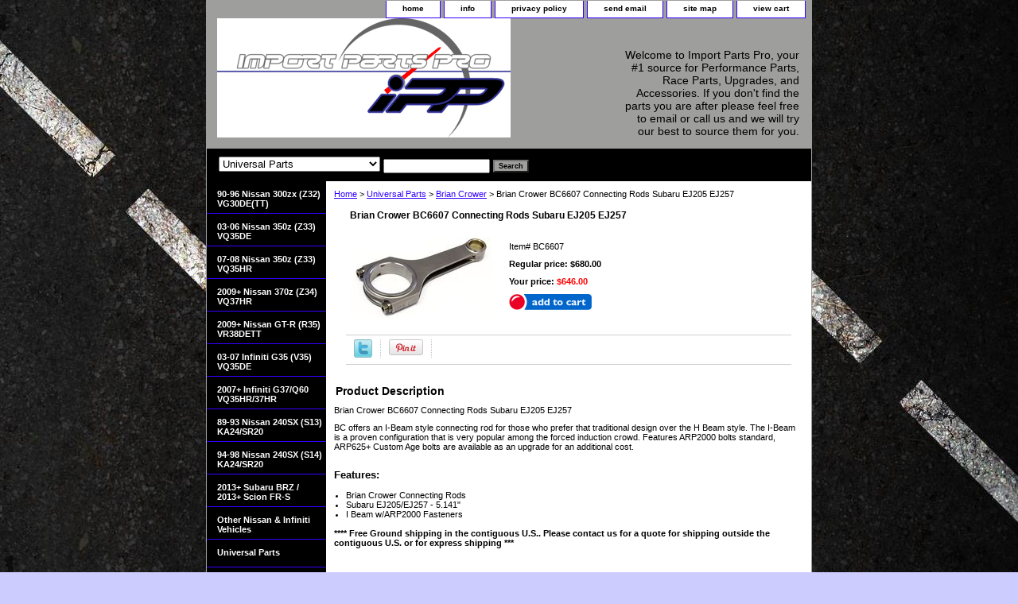

--- FILE ---
content_type: text/html
request_url: https://www.importpartspro.com/bc6607.html
body_size: 6826
content:
<!DOCTYPE html PUBLIC "-//W3C//DTD XHTML 1.0 Strict//EN" "http://www.w3.org/TR/xhtml1/DTD/xhtml1-strict.dtd"><html><head>
<meta property="og:title" content="Brian Crower BC6607 Connecting Rods Subaru EJ205 EJ257" />
<meta property="og:type" content="product" />
<meta property="og:url" content="https://www.importpartspro.com/bc6607.html" />
<meta property="og:image" content="https://s.turbifycdn.com/aah/yhst-15342291949654/brian-crower-bc6607-connecting-rods-subaru-ej205-ej257-15.gif" />
<meta property="og:site_name" content="Import Parts Pro is your one stop shop for Performance parts, Race parts, upgrades and Accessories. From basic intakes to performance engine upgrades." />
<meta property="fb:app_id" content="212564625426237 " />
<script language="javascript">
document.getElementsByTagName('html')[0].setAttribute('xmlns:fb', 'http://www.facebook.com/2008/fbml');
</script>
<meta property="og:description" content="<p>Brian Crower BC6607 Connecting Rods Subaru EJ205 EJ257</p>
<p>BC offers an I-Beam style connecting rod for those who prefer that traditional design over the H Beam style. The I-Beam is a proven configuration that is very popular among the forced induction crowd. Features ARP2000 bolts standard, ARP625+ Custom Age bolts are available as an upgrade for an additional cost.</p>
<br>
<h3>Features:</h3>
<br>
<ul>
  <li>Brian Crower Connecting Rods</li>
  <li>Subaru EJ205/EJ257 - 5.141&quot;</li>
  <li>I Beam w/ARP2000 Fasteners</li>
</ul>
<br>
<B>**** Free Ground shipping in the contiguous U.S.. Please contact us for a quote for shipping outside the contiguous U.S. or for express shipping ***</B>" />
<title>Brian Crower BC6607 Connecting Rods Subaru EJ205 EJ257</title><meta name="Description" content="BC offers an I-Beam style connecting rod for those who prefer that traditional design over the H Beam style. The I-Beam is a proven configuration that is very popular among the forced induction crowd. Features ARP2000 bolts standard, ARP625+ Custom Age bolts are available as an upgrade for an additional cost." /><meta name="Keywords" content="brian, crower, bc6607, connecting, rods, subaru, ej205, ej257" /><link rel="stylesheet" type="text/css" href="css-base.css" /><link rel="stylesheet" type="text/css" href="css-element.css" /><link rel="stylesheet" type="text/css" href="css-contents.css" /><link rel="stylesheet" type="text/css" href="css-edits.css" /><link rel="shortcut icon" href="http://site.importpartspro.com/favicon1.ico" type="image/x-icon"/>
<meta name="robots" content="index, follow"/>
<meta name="verify-v1" content="6iJa2TgSMMe06ZEihNtO6eS7w0oSAfZBHGhqvCcQYNg="/>
<meta name="y_key" content="3a4bbd7c9758436b"/>
<meta name="google-site-verification" content="-VAfpI8f3Vuhq9kaxHJpKwG-PaRAsioxDaNm16IJCzE"/>
<meta name="msvalidate.01" content="E1D73B44C4349A78931E6916FD0478B7"/>
<meta name="DC.title" content="Nissan 350z, Nissan 300zx, Nissan GTR, Nissan 240sx"/>
<meta name="geo.region" content="US-TX"/>
<meta name="geo.placename" content="Spring"/>
<meta name="geo.position" content="30.052497;-95.477448"/>
<meta name="ICBM" content="30.052497, -95.477448"/>
</head><body class="vertical" id="itemtype"><script type="text/javascript" id="yfc_loader" src="https://turbifycdn.com/store/migration/loader-min-1.0.34.js?q=yhst-15342291949654&ts=1766416566&p=1&h=order.store.turbify.net"></script> <div id="ys_superbar">
	   <div id="ys_cpers">
		<div id="yscp_welcome_msg"></div>
		<div id="yscp_signin_link"></div>
		<div id="yscp_myaccount_link"></div>
		<div id="yscp_signout_link"></div>
	   </div>
	   <div id="yfc_mini"></div>
	   <div class="ys_clear"></div>
	</div>
      <div id="container"><div id="header"><ul id="nav-general"><li><a href="index.html">home</a></li><li><a href="info.html">info</a></li><li><a href="privacypolicy.html">privacy policy</a></li><li><a href="mailto:kyle@importpartspro.com">send email</a></li><li><a href="ind.html">site map</a></li><li><a href="https://order.store.turbify.net/yhst-15342291949654/cgi-bin/wg-order?yhst-15342291949654">view cart</a></li></ul><br class="clear" /><h3 id="brandmark"><a href="index.html" title=""><img src="https://s.turbifycdn.com/aah/yhst-15342291949654/search-1.gif" width="369" height="150" border="0" hspace="0" vspace="0" alt="" /></a></h3><strong id="slogan">Welcome to Import Parts Pro, your #1 source for Performance Parts, Race Parts, Upgrades, and Accessories. If you don't find the parts you are after please feel free to email or call us and we will try our best to source them for you.
</strong></div><form id="searcharea" name="searcharea" action="nsearch.html" method="GET"><fieldset><select name="section"><option value="">All Categories</option><option value="otnive">Other Nissan &amp; Infiniti Vehicles </option><option value="universalparts" selected="selected" >Universal Parts </option></select><label for="query" class="labelfield"><input type="text" id="query" name="query" placeholder="" ></label><label for="searchsubmit" class="buttonlabel"><input type="submit" id="searchsubmit" class="ys_primary" value="Search" name="searchsubmit"><input type="hidden" value="yhst-15342291949654" name="vwcatalog"></label></fieldset></form>   <script type="text/javascript"> 
                    var isSafari = !!navigator.userAgent.match(/Version\/[\d\.]+.*Safari/); 
                    var isIOS = !!navigator.platform && /iPad|iPhone|iPod/.test(navigator.platform); 
                    if (isSafari && isIOS) { 
                        document.forms["searcharea"].onsubmit = function (searchAreaForm) { 
                            var elementsList = this.elements, queryString = '', url = '', action = this.action; 
                            for(var i = 0; i < elementsList.length; i++) { 
                                if (elementsList[i].name) { 
                                    if (queryString) { 
                                        queryString = queryString + "&" +  elementsList[i].name + "=" + encodeURIComponent(elementsList[i].value); 
                                    } else { 
                                        queryString = elementsList[i].name + "=" + encodeURIComponent(elementsList[i].value); 
                                    } 
                                } 
                            } 
                            if (action.indexOf("?") == -1) { 
                                action = action + "?"; 
                            } 
                            url = action + queryString; 
                            window.location.href = url; 
                            return false; 
                        } 
                    } 
                </script> 
        <div id="bodyshell"><div id="bodycontent"><div class="breadcrumbs"><a href="index.html">Home</a> &gt; <a href="universalparts.html">Universal Parts</a> &gt; <a href="briancrower.html">Brian Crower</a> &gt; Brian Crower BC6607 Connecting Rods Subaru EJ205 EJ257</div><div id="contentarea"><div><h1 id="item-contenttitle">Brian Crower BC6607 Connecting Rods Subaru EJ205 EJ257</h1><div id="itemarea"><a href="https://s.turbifycdn.com/aah/yhst-15342291949654/brian-crower-bc6607-connecting-rods-subaru-ej205-ej257-16.gif"><img src="https://s.turbifycdn.com/aah/yhst-15342291949654/brian-crower-bc6607-connecting-rods-subaru-ej205-ej257-19.gif" width="180" height="102" border="0" hspace="0" vspace="0" alt="Brian Crower BC6607 Connecting Rods Subaru EJ205 EJ257" class="image-l" title="Brian Crower BC6607 Connecting Rods Subaru EJ205 EJ257" /></a><div class="itemform productInfo"><form method="POST" action="https://order.store.turbify.net/yhst-15342291949654/cgi-bin/wg-order?yhst-15342291949654+bc6607"><div class="code">Item# <em>BC6607</em></div><div class="price">Regular price: $680.00</div><div class="sale-price-bold">Your price: <em>$646.00</em></div><input type="image" class="addtocartImg" title="Add to cart" src="https://s.turbifycdn.com/aah/yhst-15342291949654/brian-crower-bc0141-stage-2-264-spec-camshafts-mitsubishi-6g72-vr-4-17.gif" /><input name="vwcatalog" type="hidden" value="yhst-15342291949654" /><input name="vwitem" type="hidden" value="bc6607" /><input type="hidden" name=".autodone" value="https://www.importpartspro.com/bc6607.html" /></form></div><div style="clear:both"></div><div class="ys_promoitempage" id="ys_promoitempage" itemid="bc6607" itemcode="BC6607" categoryflag="0"></div>
<script language="javascript">
document.getElementsByTagName('html')[0].setAttribute('xmlns:og', 'http://opengraphprotocol.org/schema/');
</script>
<div id="ys_social_top_hr"></div>
<div id="ys_social_media">
<div id="ys_social_tweet">
<script language="javascript">function tweetwindowopen(url,width,height){var left=parseInt((screen.availWidth/2)-(width/2));var top=parseInt((screen.availHeight/2)-(height/2));var prop="width="+width+",height="+height+",left="+left+",top="+top+",screenX="+left+",screenY="+top;window.open (NULL, url,'tweetwindow',prop);}</script>
<a href="javascript:void(0);" title="Tweet"><img id="ys_social_custom_tweet_icon" src="https://s.turbifycdn.com/ae/store/secure/twitter.png" onClick="tweetwindowopen('https://twitter.com/share?count=none&text=Brian+Crower+BC6607+Connecting+Rods+Subaru+EJ205+EJ257+%23ImportPartsPro&url=https%3a//www.importpartspro.com/bc6607.html',550, 514)"></a></div>
<div id="ys_social_v_separator"><img src="https://s.turbifycdn.com/ae/store/secure/v-separator.gif"></div>
<div id="ys_social_pinterest">
<a href="https://pinterest.com/pin/create/button/?url=https://www.importpartspro.com/bc6607.html&media=https://s.turbifycdn.com/aah/yhst-15342291949654/brian-crower-bc6607-connecting-rods-subaru-ej205-ej257-13.gif&description=Brian Crower BC6607 Connecting Rods Subaru EJ205 EJ257" class="pin-it-button" count-layout="horizontal"><img border="0" src="//assets.pinterest.com/images/PinExt.png" title="Pin It" /></a></div>
<script type="text/javascript" src="//assets.pinterest.com/js/pinit.js"></script><!--[if gt IE 6]>
<div id="ys_social_v_separator"><img src="https://s.turbifycdn.com/ae/store/secure/v-separator.gif"></div>
<![endif]-->
<!--[if !IE]><!-->
<div id="ys_social_v_separator"><img src="https://s.turbifycdn.com/ae/store/secure/v-separator.gif"></div>
<!--<![endif]-->
<div id="ys_social_fblike">
<!--[if gt IE 6]>
<script language="javascript">
document.getElementsByTagName('html')[0].setAttribute('xmlns:fb', 'http://ogp.me/ns/fb#');
</script>
<div id="fb-root"></div><script>(function(d, s, id) {var js, fjs = d.getElementsByTagName(s)[0];if (d.getElementById(id)) return;js = d.createElement(s); js.id = id;js.src = '//connect.facebook.net/en_US/all.js#xfbml=1&appId=212564625426237 ';fjs.parentNode.insertBefore(js, fjs);}(document, 'script', 'facebook-jssdk'));</script><fb:like href="https://www.importpartspro.com/bc6607.html" layout="standard" show_faces="false" width="350" action="like" colorscheme="light"></fb:like>
<![endif]-->
<!--[if !IE]><!-->
<script language="javascript">
document.getElementsByTagName('html')[0].setAttribute('xmlns:fb', 'http://ogp.me/ns/fb#');
</script>
<div id="fb-root"></div><script>(function(d, s, id) {var js, fjs = d.getElementsByTagName(s)[0];if (d.getElementById(id)) return;js = d.createElement(s); js.id = id;js.src = '//connect.facebook.net/en_US/all.js#xfbml=1&appId=212564625426237 ';fjs.parentNode.insertBefore(js, fjs);}(document, 'script', 'facebook-jssdk'));</script><fb:like href="https://www.importpartspro.com/bc6607.html" layout="standard" show_faces="false" width="350" action="like" colorscheme="light"></fb:like>
<!--<![endif]-->
</div>
</div>
<div id="ys_social_bottom_hr"></div>
</div><div id="caption"><h2 id="itempage-captiontitle">Product Description</h2><div><p>Brian Crower BC6607 Connecting Rods Subaru EJ205 EJ257</p>
<p>BC offers an I-Beam style connecting rod for those who prefer that traditional design over the H Beam style. The I-Beam is a proven configuration that is very popular among the forced induction crowd. Features ARP2000 bolts standard, ARP625+ Custom Age bolts are available as an upgrade for an additional cost.</p>
<br>
<h3>Features:</h3>
<br>
<ul>
  <li>Brian Crower Connecting Rods</li>
  <li>Subaru EJ205/EJ257 - 5.141&quot;</li>
  <li>I Beam w/ARP2000 Fasteners</li>
</ul>
<br>
<B>**** Free Ground shipping in the contiguous U.S.. Please contact us for a quote for shipping outside the contiguous U.S. or for express shipping ***</B></div></div><br clear="all" /></div></div><div id="finaltext"><table width="98%" border="0" cellspacing="0" cellpadding="0"> 
   <tr> 
     <td>Import Parts Pro, LLC<br/>
<strong>Email:</strong><a href="mailto:%20 kyle@importpartspro.com"> kyle@importpartspro.com</a><br/><br /><br />
</script></td>
     <td><a href="http://twitter.com/importpartspro"><img src="http://site.importpartspro.com/images1.JPG"  width="109" height="107"></a></td>
   </tr> 
 </table>
<div id="fb-root"></div><script src="http://connect.facebook.net/en_US/all.js#xfbml=1"></script><fb:like-box href="http://www.facebook.com/importpartspro" width="575" show_faces="true" stream="false" header="true"></fb:like-box><br /><br /></div></div><div id="nav-product"><ul><li><a href="90-96-nissan-300zx-z32--vg30de-vg30dett.html" title="90-96 Nissan 300zx (Z32) VG30DE(TT)">90-96 Nissan 300zx (Z32) VG30DE(TT)</a></li><li><a href="03-06-nissan-350z-z33-vq35de.html" title="03-06 Nissan 350z (Z33) VQ35DE">03-06 Nissan 350z (Z33) VQ35DE</a></li><li><a href="07-08-nissan-350z-z33-vq35hr.html" title="07-08 Nissan 350z (Z33) VQ35HR">07-08 Nissan 350z (Z33) VQ35HR</a></li><li><a href="2009-nissan-370z-z34-vq37hr.html" title="2009+ Nissan 370z (Z34) VQ37HR">2009+ Nissan 370z (Z34) VQ37HR</a></li><li><a href="2009-nissan-gtr-r35-vr38dett.html" title="2009+ Nissan GT-R (R35) VR38DETT">2009+ Nissan GT-R (R35) VR38DETT</a></li><li><a href="03-07-infiniti-g35-v35-vq35de.html" title="  03-07 Infiniti G35 (V35) VQ35DE">  03-07 Infiniti G35 (V35) VQ35DE</a></li><li><a href="2007-infiniti-g37-q60-vq35hr-37hr.html" title="2007+ Infiniti G37/Q60 VQ35HR/37HR">2007+ Infiniti G37/Q60 VQ35HR/37HR</a></li><li><a href="89-93-nissan-240sx-s13-ka24-sr20.html" title="89-93 Nissan 240SX (S13) KA24/SR20">89-93 Nissan 240SX (S13) KA24/SR20</a></li><li><a href="94-98-nissan-240sx-s14-ka24-sr20.html" title="94-98 Nissan 240SX (S14) KA24/SR20">94-98 Nissan 240SX (S14) KA24/SR20</a></li><li><a href="2013-subaru-brz-2013-scion-frs.html" title="2013+ Subaru BRZ /  2013+ Scion FR-S">2013+ Subaru BRZ /  2013+ Scion FR-S</a></li><li><a href="otnive.html" title="Other Nissan &amp;amp; Infiniti Vehicles">Other Nissan &amp; Infiniti Vehicles</a></li><li><a href="universalparts.html" title="Universal Parts">Universal Parts</a></li><li><a href="tandst.html" title="T-Shirts &amp;amp; Stickers">T-Shirts &amp; Stickers</a></li><li><a href="gice.html" title="Gift Certificate">Gift Certificate</a></li></ul><div id="htmlbottom"><img src="http://site.importpartspro.com/payment.jpg"></div></div></div><div id="footer"><span id="footer-links"><a href="index.html">home</a> | <a href="info.html">info</a> | <a href="privacypolicy.html">privacy policy</a> | <a href="mailto:kyle@importpartspro.com">send email</a> | <a href="ind.html">site map</a> | <a href="https://order.store.turbify.net/yhst-15342291949654/cgi-bin/wg-order?yhst-15342291949654">view cart</a></span><span id="copyright">Copyright 2005-2021 Import Parts Pro,LLC All rights reserved.</span></div></div></body>
<script type="text/javascript">var PAGE_ATTRS = {'storeId': 'yhst-15342291949654', 'itemId': 'bc6607', 'isOrderable': '1', 'name': 'Brian Crower BC6607 Connecting Rods Subaru EJ205 EJ257', 'salePrice': '646.00', 'listPrice': '680.00', 'brand': '', 'model': '', 'promoted': '', 'createTime': '1766416566', 'modifiedTime': '1766416566', 'catNamePath': 'Universal Parts > Brian @', 'upc': ''};</script><!-- Google tag (gtag.js) -->  <script async src='https://www.googletagmanager.com/gtag/js?id=UA-1248752-3'></script><script> window.dataLayer = window.dataLayer || [];  function gtag(){dataLayer.push(arguments);}  gtag('js', new Date());  gtag('config', 'UA-1248752-3');</script><script> var YStore = window.YStore || {}; var GA_GLOBALS = window.GA_GLOBALS || {}; var GA_CLIENT_ID; try { YStore.GA = (function() { var isSearchPage = (typeof(window.location) === 'object' && typeof(window.location.href) === 'string' && window.location.href.indexOf('nsearch') !== -1); var isProductPage = (typeof(PAGE_ATTRS) === 'object' && PAGE_ATTRS.isOrderable === '1' && typeof(PAGE_ATTRS.name) === 'string'); function initGA() { } function setProductPageView() { PAGE_ATTRS.category = PAGE_ATTRS.catNamePath.replace(/ > /g, '/'); PAGE_ATTRS.category = PAGE_ATTRS.category.replace(/>/g, '/'); gtag('event', 'view_item', { currency: 'USD', value: parseFloat(PAGE_ATTRS.salePrice), items: [{ item_name: PAGE_ATTRS.name, item_category: PAGE_ATTRS.category, item_brand: PAGE_ATTRS.brand, price: parseFloat(PAGE_ATTRS.salePrice) }] }); } function defaultTrackAddToCart() { var all_forms = document.forms; document.addEventListener('DOMContentLoaded', event => { for (var i = 0; i < all_forms.length; i += 1) { if (typeof storeCheckoutDomain != 'undefined' && storeCheckoutDomain != 'order.store.turbify.net') { all_forms[i].addEventListener('submit', function(e) { if (typeof(GA_GLOBALS.dont_track_add_to_cart) !== 'undefined' && GA_GLOBALS.dont_track_add_to_cart === true) { return; } e = e || window.event; var target = e.target || e.srcElement; if (typeof(target) === 'object' && typeof(target.id) === 'string' && target.id.indexOf('yfc') === -1 && e.defaultPrevented === true) { return } e.preventDefault(); vwqnty = 1; if( typeof(target.vwquantity) !== 'undefined' ) { vwqnty = target.vwquantity.value; } if( vwqnty > 0 ) { gtag('event', 'add_to_cart', { value: parseFloat(PAGE_ATTRS.salePrice), currency: 'USD', items: [{ item_name: PAGE_ATTRS.name, item_category: PAGE_ATTRS.category, item_brand: PAGE_ATTRS.brand, price: parseFloat(PAGE_ATTRS.salePrice), quantity: e.target.vwquantity.value }] }); if (typeof(target) === 'object' && typeof(target.id) === 'string' && target.id.indexOf('yfc') != -1) { return; } if (typeof(target) === 'object') { target.submit(); } } }) } } }); } return { startPageTracking: function() { initGA(); if (isProductPage) { setProductPageView(); if (typeof(GA_GLOBALS.dont_track_add_to_cart) === 'undefined' || GA_GLOBALS.dont_track_add_to_cart !== true) { defaultTrackAddToCart() } } }, trackAddToCart: function(itemsList, callback) { itemsList = itemsList || []; if (itemsList.length === 0 && typeof(PAGE_ATTRS) === 'object') { if (typeof(PAGE_ATTRS.catNamePath) !== 'undefined') { PAGE_ATTRS.category = PAGE_ATTRS.catNamePath.replace(/ > /g, '/'); PAGE_ATTRS.category = PAGE_ATTRS.category.replace(/>/g, '/') } itemsList.push(PAGE_ATTRS) } if (itemsList.length === 0) { return; } var ga_cartItems = []; var orderTotal = 0; for (var i = 0; i < itemsList.length; i += 1) { var itemObj = itemsList[i]; var gaItemObj = {}; if (typeof(itemObj.id) !== 'undefined') { gaItemObj.id = itemObj.id } if (typeof(itemObj.name) !== 'undefined') { gaItemObj.name = itemObj.name } if (typeof(itemObj.category) !== 'undefined') { gaItemObj.category = itemObj.category } if (typeof(itemObj.brand) !== 'undefined') { gaItemObj.brand = itemObj.brand } if (typeof(itemObj.salePrice) !== 'undefined') { gaItemObj.price = itemObj.salePrice } if (typeof(itemObj.quantity) !== 'undefined') { gaItemObj.quantity = itemObj.quantity } ga_cartItems.push(gaItemObj); orderTotal += parseFloat(itemObj.salePrice) * itemObj.quantity; } gtag('event', 'add_to_cart', { value: orderTotal, currency: 'USD', items: ga_cartItems }); } } })(); YStore.GA.startPageTracking() } catch (e) { if (typeof(window.console) === 'object' && typeof(window.console.log) === 'function') { console.log('Error occurred while executing Google Analytics:'); console.log(e) } } </script> <script type="text/javascript">
csell_env = 'ue1';
 var storeCheckoutDomain = 'order.store.turbify.net';
</script>

<script type="text/javascript">
  function toOSTN(node){
    if(node.hasAttributes()){
      for (const attr of node.attributes) {
        node.setAttribute(attr.name,attr.value.replace(/(us-dc1-order|us-dc2-order|order)\.(store|stores)\.([a-z0-9-]+)\.(net|com)/g, storeCheckoutDomain));
      }
    }
  };
  document.addEventListener('readystatechange', event => {
  if(typeof storeCheckoutDomain != 'undefined' && storeCheckoutDomain != "order.store.turbify.net"){
    if (event.target.readyState === "interactive") {
      fromOSYN = document.getElementsByTagName('form');
        for (let i = 0; i < fromOSYN.length; i++) {
          toOSTN(fromOSYN[i]);
        }
      }
    }
  });
</script>
<script type="text/javascript">
// Begin Store Generated Code
 </script> <script type="text/javascript" src="https://s.turbifycdn.com/lq/ult/ylc_1.9.js" ></script> <script type="text/javascript" src="https://s.turbifycdn.com/ae/lib/smbiz/store/csell/beacon-a9518fc6e4.js" >
</script>
<script type="text/javascript">
// Begin Store Generated Code
 csell_page_data = {}; csell_page_rec_data = []; ts='TOK_STORE_ID';
</script>
<script type="text/javascript">
// Begin Store Generated Code
function csell_GLOBAL_INIT_TAG() { var csell_token_map = {}; csell_token_map['TOK_SPACEID'] = '2022276099'; csell_token_map['TOK_URL'] = ''; csell_token_map['TOK_STORE_ID'] = 'yhst-15342291949654'; csell_token_map['TOK_ITEM_ID_LIST'] = 'bc6607'; csell_token_map['TOK_ORDER_HOST'] = 'order.store.turbify.net'; csell_token_map['TOK_BEACON_TYPE'] = 'prod'; csell_token_map['TOK_RAND_KEY'] = 't'; csell_token_map['TOK_IS_ORDERABLE'] = '1';  c = csell_page_data; var x = (typeof storeCheckoutDomain == 'string')?storeCheckoutDomain:'order.store.turbify.net'; var t = csell_token_map; c['s'] = t['TOK_SPACEID']; c['url'] = t['TOK_URL']; c['si'] = t[ts]; c['ii'] = t['TOK_ITEM_ID_LIST']; c['bt'] = t['TOK_BEACON_TYPE']; c['rnd'] = t['TOK_RAND_KEY']; c['io'] = t['TOK_IS_ORDERABLE']; YStore.addItemUrl = 'http%s://'+x+'/'+t[ts]+'/ymix/MetaController.html?eventName.addEvent&cartDS.shoppingcart_ROW0_m_orderItemVector_ROW0_m_itemId=%s&cartDS.shoppingcart_ROW0_m_orderItemVector_ROW0_m_quantity=1&ysco_key_cs_item=1&sectionId=ysco.cart&ysco_key_store_id='+t[ts]; } 
</script>
<script type="text/javascript">
// Begin Store Generated Code
function csell_REC_VIEW_TAG() {  var env = (typeof csell_env == 'string')?csell_env:'prod'; var p = csell_page_data; var a = '/sid='+p['si']+'/io='+p['io']+'/ii='+p['ii']+'/bt='+p['bt']+'-view'+'/en='+env; var r=Math.random(); YStore.CrossSellBeacon.renderBeaconWithRecData(p['url']+'/p/s='+p['s']+'/'+p['rnd']+'='+r+a); } 
</script>
<script type="text/javascript">
// Begin Store Generated Code
var csell_token_map = {}; csell_token_map['TOK_PAGE'] = 'p'; csell_token_map['TOK_CURR_SYM'] = '$'; csell_token_map['TOK_WS_URL'] = 'https://yhst-15342291949654.csell.store.turbify.net/cs/recommend?itemids=bc6607&location=p'; csell_token_map['TOK_SHOW_CS_RECS'] = 'true';  var t = csell_token_map; csell_GLOBAL_INIT_TAG(); YStore.page = t['TOK_PAGE']; YStore.currencySymbol = t['TOK_CURR_SYM']; YStore.crossSellUrl = t['TOK_WS_URL']; YStore.showCSRecs = t['TOK_SHOW_CS_RECS']; </script> <script type="text/javascript" src="https://s.turbifycdn.com/ae/store/secure/recs-1.3.2.2.js" ></script> <script type="text/javascript" >
</script>
</html>
<!-- html103.prod.store.e1b.lumsb.com Mon Jan 26 09:39:56 PST 2026 -->
